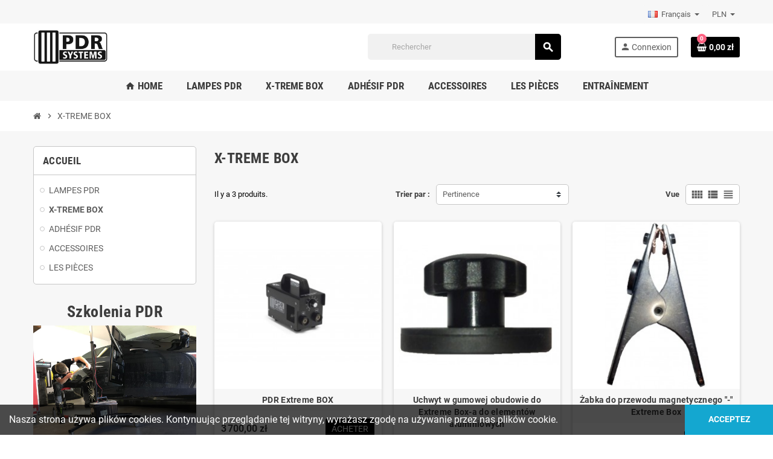

--- FILE ---
content_type: text/html; charset=utf-8
request_url: https://www.pdrsystems.eu/fr/11-x-treme-box
body_size: 10801
content:
<!doctype html>
<html lang="fr">
  <head>
    
      
  <meta charset="utf-8">
  <meta name="theme-color" content="#f9f2e8">


  <meta http-equiv="x-ua-compatible" content="ie=edge">



  <title>X-treme Box</title>
  <meta name="description" content="X-treme Box">
  <meta name="keywords" content="X-treme Box">
        <link rel="canonical" href="https://www.pdrsystems.eu/fr/11-x-treme-box">
    
                  <link rel="alternate" href="https://www.pdrsystems.eu/pl/11-x-treme-box" hreflang="pl">
              <link rel="alternate" href="https://www.pdrsystems.eu/en/11-x-treme-box" hreflang="en-us">
              <link rel="alternate" href="https://www.pdrsystems.eu/fr/11-x-treme-box" hreflang="fr-fr">
              <link rel="alternate" href="https://www.pdrsystems.eu/de/11-x-treme-box" hreflang="de-de">
            



  <meta name="viewport" content="width=device-width, initial-scale=1, shrink-to-fit=no">



  <link rel="icon" type="image/vnd.microsoft.icon" href="https://www.pdrsystems.eu/img/favicon.ico?1604421533">
  <link rel="shortcut icon" type="image/x-icon" href="https://www.pdrsystems.eu/img/favicon.ico?1604421533">



    <link rel="stylesheet" href="https://www.pdrsystems.eu/themes/ZOneTheme/assets/cache/theme-db0dc048.css" type="text/css" media="all">




    <script type="text/javascript">
        var asset_path = "\/modules\/bluepayment\/views\/";
        var bluepayment_env = "PRODUCTION";
        var change_payment = "change";
        var get_regulations_url = "https:\/\/www.pdrsystems.eu\/fr\/module\/bluepayment\/regulationsGet";
        var prestashop = {"cart":{"products":[],"totals":{"total":{"type":"total","label":"Total","amount":0,"value":"0,00\u00a0z\u0142"},"total_including_tax":{"type":"total","label":"Total TTC","amount":0,"value":"0,00\u00a0z\u0142"},"total_excluding_tax":{"type":"total","label":"Total HT :","amount":0,"value":"0,00\u00a0z\u0142"}},"subtotals":{"products":{"type":"products","label":"Sous-total","amount":0,"value":"0,00\u00a0z\u0142"},"discounts":null,"shipping":{"type":"shipping","label":"Livraison","amount":0,"value":""},"tax":null},"products_count":0,"summary_string":"0 articles","vouchers":{"allowed":1,"added":[]},"discounts":[],"minimalPurchase":0,"minimalPurchaseRequired":""},"currency":{"id":1,"name":"Z\u0142oty polski","iso_code":"PLN","iso_code_num":"985","sign":"z\u0142"},"customer":{"lastname":null,"firstname":null,"email":null,"birthday":null,"newsletter":null,"newsletter_date_add":null,"optin":null,"website":null,"company":null,"siret":null,"ape":null,"is_logged":false,"gender":{"type":null,"name":null},"addresses":[]},"language":{"name":"Fran\u00e7ais (French)","iso_code":"fr","locale":"fr-FR","language_code":"fr-fr","is_rtl":"0","date_format_lite":"d\/m\/Y","date_format_full":"d\/m\/Y H:i:s","id":3},"page":{"title":"","canonical":"https:\/\/www.pdrsystems.eu\/fr\/11-x-treme-box","meta":{"title":"X-treme Box","description":"X-treme Box","keywords":"X-treme Box","robots":"index"},"page_name":"category","body_classes":{"lang-fr":true,"lang-rtl":false,"country-PL":true,"currency-PLN":true,"layout-left-column":true,"page-category":true,"tax-display-enabled":true,"category-id-11":true,"category-X-TREME BOX":true,"category-id-parent-2":true,"category-depth-level-2":true},"admin_notifications":[]},"shop":{"name":"PDR systems","logo":"https:\/\/www.pdrsystems.eu\/img\/pdrsystems-logo-1604421533.jpg","stores_icon":"https:\/\/www.pdrsystems.eu\/img\/logo_stores.png","favicon":"https:\/\/www.pdrsystems.eu\/img\/favicon.ico"},"urls":{"base_url":"https:\/\/www.pdrsystems.eu\/","current_url":"https:\/\/www.pdrsystems.eu\/fr\/11-x-treme-box","shop_domain_url":"https:\/\/www.pdrsystems.eu","img_ps_url":"https:\/\/www.pdrsystems.eu\/img\/","img_cat_url":"https:\/\/www.pdrsystems.eu\/img\/c\/","img_lang_url":"https:\/\/www.pdrsystems.eu\/img\/l\/","img_prod_url":"https:\/\/www.pdrsystems.eu\/img\/p\/","img_manu_url":"https:\/\/www.pdrsystems.eu\/img\/m\/","img_sup_url":"https:\/\/www.pdrsystems.eu\/img\/su\/","img_ship_url":"https:\/\/www.pdrsystems.eu\/img\/s\/","img_store_url":"https:\/\/www.pdrsystems.eu\/img\/st\/","img_col_url":"https:\/\/www.pdrsystems.eu\/img\/co\/","img_url":"https:\/\/www.pdrsystems.eu\/themes\/ZOneTheme\/assets\/img\/","css_url":"https:\/\/www.pdrsystems.eu\/themes\/ZOneTheme\/assets\/css\/","js_url":"https:\/\/www.pdrsystems.eu\/themes\/ZOneTheme\/assets\/js\/","pic_url":"https:\/\/www.pdrsystems.eu\/upload\/","pages":{"address":"https:\/\/www.pdrsystems.eu\/fr\/adresse","addresses":"https:\/\/www.pdrsystems.eu\/fr\/adresses","authentication":"https:\/\/www.pdrsystems.eu\/fr\/connexion","cart":"https:\/\/www.pdrsystems.eu\/fr\/panier","category":"https:\/\/www.pdrsystems.eu\/fr\/index.php?controller=category","cms":"https:\/\/www.pdrsystems.eu\/fr\/index.php?controller=cms","contact":"https:\/\/www.pdrsystems.eu\/fr\/nous-contacter","discount":"https:\/\/www.pdrsystems.eu\/fr\/reduction","guest_tracking":"https:\/\/www.pdrsystems.eu\/fr\/suivi-commande-invite","history":"https:\/\/www.pdrsystems.eu\/fr\/historique-commandes","identity":"https:\/\/www.pdrsystems.eu\/fr\/identite","index":"https:\/\/www.pdrsystems.eu\/fr\/","my_account":"https:\/\/www.pdrsystems.eu\/fr\/mon-compte","order_confirmation":"https:\/\/www.pdrsystems.eu\/fr\/confirmation-commande","order_detail":"https:\/\/www.pdrsystems.eu\/fr\/index.php?controller=order-detail","order_follow":"https:\/\/www.pdrsystems.eu\/fr\/suivi-commande","order":"https:\/\/www.pdrsystems.eu\/fr\/commande","order_return":"https:\/\/www.pdrsystems.eu\/fr\/index.php?controller=order-return","order_slip":"https:\/\/www.pdrsystems.eu\/fr\/avoirs","pagenotfound":"https:\/\/www.pdrsystems.eu\/fr\/page-introuvable","password":"https:\/\/www.pdrsystems.eu\/fr\/recuperation-mot-de-passe","pdf_invoice":"https:\/\/www.pdrsystems.eu\/fr\/index.php?controller=pdf-invoice","pdf_order_return":"https:\/\/www.pdrsystems.eu\/fr\/index.php?controller=pdf-order-return","pdf_order_slip":"https:\/\/www.pdrsystems.eu\/fr\/index.php?controller=pdf-order-slip","prices_drop":"https:\/\/www.pdrsystems.eu\/fr\/promotions","product":"https:\/\/www.pdrsystems.eu\/fr\/index.php?controller=product","search":"https:\/\/www.pdrsystems.eu\/fr\/recherche","sitemap":"https:\/\/www.pdrsystems.eu\/fr\/Plan du site","stores":"https:\/\/www.pdrsystems.eu\/fr\/magasins","supplier":"https:\/\/www.pdrsystems.eu\/fr\/fournisseur","register":"https:\/\/www.pdrsystems.eu\/fr\/connexion?create_account=1","order_login":"https:\/\/www.pdrsystems.eu\/fr\/commande?login=1"},"alternative_langs":{"pl":"https:\/\/www.pdrsystems.eu\/pl\/11-x-treme-box","en-us":"https:\/\/www.pdrsystems.eu\/en\/11-x-treme-box","fr-fr":"https:\/\/www.pdrsystems.eu\/fr\/11-x-treme-box","de-de":"https:\/\/www.pdrsystems.eu\/de\/11-x-treme-box"},"theme_assets":"\/themes\/ZOneTheme\/assets\/","actions":{"logout":"https:\/\/www.pdrsystems.eu\/fr\/?mylogout="},"no_picture_image":{"bySize":{"cart_default":{"url":"https:\/\/www.pdrsystems.eu\/img\/p\/fr-default-cart_default.jpg","width":90,"height":90},"small_default":{"url":"https:\/\/www.pdrsystems.eu\/img\/p\/fr-default-small_default.jpg","width":90,"height":90},"home_default":{"url":"https:\/\/www.pdrsystems.eu\/img\/p\/fr-default-home_default.jpg","width":278,"height":278},"medium_default":{"url":"https:\/\/www.pdrsystems.eu\/img\/p\/fr-default-medium_default.jpg","width":455,"height":455},"large_default":{"url":"https:\/\/www.pdrsystems.eu\/img\/p\/fr-default-large_default.jpg","width":800,"height":800}},"small":{"url":"https:\/\/www.pdrsystems.eu\/img\/p\/fr-default-cart_default.jpg","width":90,"height":90},"medium":{"url":"https:\/\/www.pdrsystems.eu\/img\/p\/fr-default-home_default.jpg","width":278,"height":278},"large":{"url":"https:\/\/www.pdrsystems.eu\/img\/p\/fr-default-large_default.jpg","width":800,"height":800},"legend":""}},"configuration":{"display_taxes_label":true,"display_prices_tax_incl":true,"is_catalog":false,"show_prices":true,"opt_in":{"partner":false},"quantity_discount":{"type":"discount","label":"Remise sur prix unitaire"},"voucher_enabled":1,"return_enabled":1},"field_required":[],"breadcrumb":{"links":[{"title":"Accueil","url":"https:\/\/www.pdrsystems.eu\/fr\/"},{"title":"X-TREME BOX","url":"https:\/\/www.pdrsystems.eu\/fr\/11-x-treme-box"}],"count":2},"link":{"protocol_link":"https:\/\/","protocol_content":"https:\/\/"},"time":1768558988,"static_token":"830eb25408935cdb3bb0f7fe1b232e8e","token":"75b40deefdd7e9fbbed493bbd73c3fd1","debug":false};
        var psemailsubscription_subscription = "https:\/\/www.pdrsystems.eu\/fr\/module\/ps_emailsubscription\/subscription";
        var psr_icon_color = "#F19D76";
        var read_more = "read more";
        var varGetFinalDateController = "https:\/\/www.pdrsystems.eu\/fr\/module\/zonethememanager\/getFinalDate";
        var varGetFinalDateMiniatureController = "https:\/\/www.pdrsystems.eu\/fr\/module\/zonethememanager\/getFinalDateMiniature";
        var varPSAjaxCart = 1;
        var varProductCommentGradeController = "https:\/\/www.pdrsystems.eu\/fr\/module\/zonethememanager\/CommentGrade";
        var vncfc_fc_url = "https:\/\/www.pdrsystems.eu\/fr\/module\/vatnumbercleaner\/vncfc?";
      </script>





  
<style type="text/css">a, .btn-outline-primary, .btn-outline-primary.disabled, .btn-outline-primary:disabled, .btn-link, .page-link, .text-primary, .products-selection .total-products p, .products-selection .products-sort-order .product-display .display-select .selected, #header .left-nav-trigger .left-nav-icon, #footer .footer-about-us .fa, #footer .footer-about-us .material-icons, .feature .material-icons, .feature .fa, .feature2 a:hover {color: #000000} .btn-primary, .btn-primary.disabled, .btn-primary:disabled, .btn-outline-primary:hover, .btn-outline-primary:not(:disabled):not(.disabled):active, .btn-outline-primary:not(:disabled):not(.disabled).active, .show > .btn-outline-primary.dropdown-toggle, .nav-pills .nav-link.active, .nav-pills .show > .nav-link, .page-item.active .page-link, .badge-primary, .progress-bar, .list-group-item.active, .bg-primary, .btn.btn-primary, .btn.btn-primary.disabled, .btn.btn-primary:disabled, .group-span-filestyle .btn-default, .group-span-filestyle .bootstrap-touchspin .btn-touchspin, .bootstrap-touchspin .group-span-filestyle .btn-touchspin, .pagination .page-list .current a, .add-to-cart, .add-to-cart.disabled, .add-to-cart:disabled, .sidebar-currency .currency-list .current .dropdown-item, .sidebar-language .language-list .current .dropdown-item, .pace .pace-progress, .pace-bounce .pace-activity, #header .mobile-header-version .mobile-menu-icon, .banner3:hover, #product-comments-list-pagination ul li.active span {background-color: #000000} .btn-primary, .btn-primary.disabled, .btn-primary:disabled, .btn-outline-primary, .btn-outline-primary:hover, .btn-outline-primary:not(:disabled):not(.disabled):active, .btn-outline-primary:not(:disabled):not(.disabled).active, .show > .btn-outline-primary.dropdown-toggle, .page-item.active .page-link, .list-group-item.active, .border-primary, .product-combinations .combination-item.active .switch-cbnt, .product-swatches .swatches-list > li.selected > span, .pace .pace-activity {border-color: #000000} .btn-primary:hover, .btn.btn-primary:hover, .btn-primary:not(:disabled):not(.disabled):active, .btn-primary:not(:disabled):not(.disabled).active, .btn.btn-primary:not(:disabled):not(.disabled):active, .btn.btn-primary:not(:disabled):not(.disabled).active, .add-to-cart:hover, .add-to-cart:not(:disabled):not(.disabled):active, .add-to-cart:not(:disabled):not(.disabled).active {background-color: #000000} #footer a:hover {color: #3d3d3d} .product-name a:hover, a.product-name:hover {color: #3d3d3d} .product-price, .price-total {color: #3d3d3d} </style>

<style type="text/css">#header .header-logo .logo {
  max-height: 60px;
}
#header .header-nav .left-nav{
width:50%;
}
#header .header-nav .left-nav .header-phone{
width:75%;
}
#header .header-nav{
background: #f7f7f7;
}
@media only screen and (min-width: 992px){
#search_widget {
    min-width: 28.5rem;
}
}
#search_widget form i {
    position: unset;
    padding: 0;
}</style>




    
  </head>

  <body id="category" class="lang-fr country-pl currency-pln layout-left-column page-category tax-display-enabled category-id-11 category-x-treme-box category-id-parent-2 category-depth-level-2  pace-running st-wrapper">

    
      
    

    
          

    <main id="page" class="st-pusher ">

      
              

      <header id="header">
        
          
  <!-- desktop header -->
  <div class="desktop-header-version">
    
      <div class="header-banner clearfix">
        

      </div>
    

    
      <div class="header-nav clearfix">
        <div class="container">
          <div class="header-nav-wrapper d-flex align-items-center justify-content-between">
            <div class="left-nav d-flex">
              
            </div>
            <div class="right-nav d-flex">
              <div class="language-selector-wrapper">
  <div class="language-selector dropdown js-dropdown">
    <div class="desktop-dropdown">
      <span id="language-selector-label" class="hidden-md-up">Langue :</span>
      <button class="btn-unstyle dropdown-current expand-more" data-toggle="dropdown" data-offset="0,2px" aria-haspopup="true" aria-expanded="false" aria-label="Sélecteur de langue">
        <span><img src="https://www.pdrsystems.eu/img/l/3.jpg" alt="Français" width="16" height="11"></span>
        <span>&nbsp;&nbsp;Français</span>
        <span class="dropdown-icon"><span class="expand-icon"></span></span>
      </button>
      <div class="dropdown-menu js-language-source" aria-labelledby="language-selector-label">
        <ul class="language-list">
                      <li >
              <a href="https://www.pdrsystems.eu/pl/11-x-treme-box" title="Polski (Polish)" class="dropdown-item" data-iso-code="pl">
                <span class="l-name">
                  <span><img src="https://www.pdrsystems.eu/img/l/1.jpg" alt="Polski" width="16" height="11"></span>
                  <span>&nbsp;&nbsp;Polski</span>
                </span>
                <span class="l-code">pl</span>
              </a>
            </li>
                      <li >
              <a href="https://www.pdrsystems.eu/en/11-x-treme-box" title="English (English)" class="dropdown-item" data-iso-code="en">
                <span class="l-name">
                  <span><img src="https://www.pdrsystems.eu/img/l/2.jpg" alt="English" width="16" height="11"></span>
                  <span>&nbsp;&nbsp;English</span>
                </span>
                <span class="l-code">en</span>
              </a>
            </li>
                      <li  class="current" >
              <a href="https://www.pdrsystems.eu/fr/11-x-treme-box" title="Français (French)" class="dropdown-item" data-iso-code="fr">
                <span class="l-name">
                  <span><img src="https://www.pdrsystems.eu/img/l/3.jpg" alt="Français" width="16" height="11"></span>
                  <span>&nbsp;&nbsp;Français</span>
                </span>
                <span class="l-code">fr</span>
              </a>
            </li>
                      <li >
              <a href="https://www.pdrsystems.eu/de/11-x-treme-box" title="Deutsch (German)" class="dropdown-item" data-iso-code="de">
                <span class="l-name">
                  <span><img src="https://www.pdrsystems.eu/img/l/4.jpg" alt="Deutsch" width="16" height="11"></span>
                  <span>&nbsp;&nbsp;Deutsch</span>
                </span>
                <span class="l-code">de</span>
              </a>
            </li>
                  </ul>
      </div>
    </div>
  </div>
</div>
<div class="currency-selector-wrapper">
  <div class="currency-selector dropdown js-dropdown">
    <div class="desktop-dropdown">
      <span id="currency-selector-label">Devise :</span>
      <button class="btn-unstyle dropdown-current expand-more" data-toggle="dropdown" data-offset="0,2px" aria-haspopup="true" aria-expanded="false" aria-label="Sélecteur de devise">
        <span>PLN</span>
        <span class="dropdown-icon"><span class="expand-icon"></span></span>
      </button>
      <div class="dropdown-menu js-currency-source" aria-labelledby="currency-selector-label">
        <ul class="currency-list">
                      <li >
              <a title="Euro" rel="nofollow" href="https://www.pdrsystems.eu/fr/11-x-treme-box?SubmitCurrency=1&amp;id_currency=2" class="dropdown-item">
                EUR <span class="c-sign">€</span>
              </a>
            </li>
                      <li  class="current" >
              <a title="Złoty polski" rel="nofollow" href="https://www.pdrsystems.eu/fr/11-x-treme-box?SubmitCurrency=1&amp;id_currency=1" class="dropdown-item">
                PLN <span class="c-sign">zł</span>
              </a>
            </li>
                  </ul>
      </div>
    </div>
  </div>
</div>              
            </div>
          </div>
        </div>
      </div>
    

    
      <div class="main-header clearfix">
        <div class="container">
          <div class="header-wrapper d-flex align-items-center">

            
              <div class="header-logo">
                <a href="https://www.pdrsystems.eu/" title="PDR systems">
                                      <img class="logo" src="https://www.pdrsystems.eu/img/pdrsystems-logo-1604421533.jpg" alt="PDR systems" width="400" height="194">
                                  </a>
              </div>
            

            
              <div class="header-right">
                <div class="display-top align-items-center d-flex flex-wrap flex-lg-nowrap justify-content-end">
                  <!-- Block search module TOP -->
<div class="searchbar-wrapper">
  <div id="search_widget" class="js-search-source" data-search-controller-url="//www.pdrsystems.eu/fr/recherche">
    <div class="search-widget ui-front">
      <form method="get" action="//www.pdrsystems.eu/fr/recherche">
        <input type="hidden" name="controller" value="search">
        <input class="form-control" type="text" name="s" value="" placeholder="Rechercher" aria-label="Rechercher">
        <button type="submit" class="btn-primary">
          <i class="material-icons search">search</i>
        </button>
      </form>
    </div>
  </div>
</div>
<!-- /Block search module TOP -->
<div class="customer-signin-module">
  <div class="user-info">
          <div class="js-account-source">
        <ul>
          <li>
            <div class="account-link">
              <a
                href="https://www.pdrsystems.eu/fr/mon-compte"
                title="Identifiez-vous"
                rel="nofollow"
              >
                <i class="material-icons">person</i><span>Connexion</span>
              </a>
            </div>
          </li>
        </ul>
      </div>
      </div>
</div><div class="shopping-cart-module">
  <div class="blockcart cart-preview" data-refresh-url="//www.pdrsystems.eu/fr/module/ps_shoppingcart/ajax" data-sidebar-cart-trigger>
    <ul class="cart-header">
      <li data-header-cart-source>
        <a rel="nofollow" href="//www.pdrsystems.eu/fr/panier?action=show" class="cart-link btn-primary">
          <span class="cart-design"><i class="fa fa-shopping-basket" aria-hidden="true"></i><span class="cart-products-count">0</span></span>
          <span class="cart-total-value">0,00 zł</span>
        </a>
      </li>
    </ul>

          <div class="cart-dropdown" data-shopping-cart-source>
  <div class="cart-dropdown-wrapper">
    <div class="cart-title h4">Panier</div>
          <div class="no-items">
        Il n'y a plus d'articles dans votre panier
      </div>
      </div>
  <div class="js-cart-update-quantity page-loading-overlay cart-overview-loading">
    <div class="page-loading-backdrop d-flex align-items-center justify-content-center">
      <span class="uil-spin-css"><span><span></span></span><span><span></span></span><span><span></span></span><span><span></span></span><span><span></span></span><span><span></span></span><span><span></span></span><span><span></span></span></span>
    </div>
  </div>
</div>
      </div>
</div>

                </div>
              </div>
            

          </div>
        </div>
      </div>
    

    
      <div class="header-bottom clearfix">
        <div class="header-main-menu" id="header-main-menu" data-sticky-menu>
          <div class="container">
            <div class="header-main-menu-wrapper">
                            <div class="sticky-icon-cart" data-sticky-cart data-sidebar-cart-trigger></div>
                <div id="amegamenu" class="">
    <ul class="anav-top js-ajax-mega-menu" data-ajax-dropdown-controller="https://www.pdrsystems.eu/fr/module/zonemegamenu/menuDropdownContent">
              <li class="amenu-item mm1  ">
          <a href="/" class="amenu-link" >                        <span><i class="material-icons">home</i> Home</span>
                      </a>
                  </li>
              <li class="amenu-item mm9  ">
          <a href="https://www.pdrsystems.eu/fr/10-lampes-pdr" class="amenu-link" >                        <span>LAMPES PDR</span>
                      </a>
                  </li>
              <li class="amenu-item mm10  ">
          <a href="https://pdrsystems.eu/pl/11-x-treme-box" class="amenu-link" >                        <span>X-TREME BOX</span>
                      </a>
                  </li>
              <li class="amenu-item mm12  ">
          <a href="https://www.pdrsystems.eu/fr/13-adhesif-pdr" class="amenu-link" >                        <span>ADHÉSIF PDR</span>
                      </a>
                  </li>
              <li class="amenu-item mm13  ">
          <a href="https://www.pdrsystems.eu/fr/14-accessoires" class="amenu-link" >                        <span>ACCESSOIRES</span>
                      </a>
                  </li>
              <li class="amenu-item mm14  ">
          <a href="https://www.pdrsystems.eu/fr/15-les-pieces" class="amenu-link" >                        <span>LES PIÈCES</span>
                      </a>
                  </li>
              <li class="amenu-item mm15  ">
          <a href="https://pdrsystems.eu/pl/content/6-szkolenia-pdr" class="amenu-link" >                        <span>ENTRAÎNEMENT</span>
                      </a>
                  </li>
          </ul>
  </div>

            </div>
          </div>
        </div>
      </div>
    
  </div>



        
      </header>

      <section id="wrapper">

        
          
<nav class="breadcrumb-wrapper ">
  <div class="container">
    <ol class="breadcrumb" data-depth="2" itemscope itemtype="http://schema.org/BreadcrumbList">
              
                      <li class="breadcrumb-item" itemprop="itemListElement" itemscope itemtype="http://schema.org/ListItem">
                            <a itemprop="item" href="https://www.pdrsystems.eu/fr/">
                                  <i class="fa fa-home home" aria-hidden="true"></i>
                                  <span itemprop="name">Accueil</span>
              </a>
              <meta itemprop="position" content="1">
            </li>
                  
              
                      <li class="breadcrumb-item" itemprop="itemListElement" itemscope itemtype="http://schema.org/ListItem">
                              <span class="separator material-icons">chevron_right</span>
                            <a itemprop="item" href="https://www.pdrsystems.eu/fr/11-x-treme-box">
                                  <span itemprop="name">X-TREME BOX</span>
              </a>
              <meta itemprop="position" content="2">
            </li>
                  
          </ol>
  </div>
</nav>
        

        
          
<aside id="notifications">
  <div class="container">
    
    
    
      </div>
</aside>
        

        

        

        
          <div class="main-content">
            <div class="container">
              <div class="row ">

                
                  <div id="left-column" class="sidebar-column col-12 col-md-4 col-lg-3">
                    <div class="column-wrapper">
                      

<div class="left-categories column-block md-bottom">
  <p class="column-title">Accueil</p>
  <div class="category-tree js-category-tree">
    
  <ul><li data-depth="0"><a href="https://www.pdrsystems.eu/fr/10-lampes-pdr" title="LAMPES PDR" data-category-id="10"><span>LAMPES PDR</span></a></li><li data-depth="0"><a href="https://www.pdrsystems.eu/fr/11-x-treme-box" title="X-TREME BOX" data-category-id="11"><span>X-TREME BOX</span></a></li><li data-depth="0"><a href="https://www.pdrsystems.eu/fr/13-adhesif-pdr" title="ADHÉSIF PDR" data-category-id="13"><span>ADHÉSIF PDR</span></a></li><li data-depth="0"><a href="https://www.pdrsystems.eu/fr/14-accessoires" title="ACCESSOIRES" data-category-id="14"><span>ACCESSOIRES</span></a></li><li data-depth="0"><a href="https://www.pdrsystems.eu/fr/15-les-pieces" title="LES PIÈCES" data-category-id="15"><span>LES PIÈCES</span></a></li></ul>
  </div>
</div>
<div class="aone-column">
      <div class="column-block md-bottom clearfix no-box">
              <div class="static-html typo">
          <div class="banner">
<h2 class="banner" style="text-align: center;">Szkolenia PDR</h2>
<a href="https://pdrsystems.eu/pl/content/6-szkolenia-pdr"><img src="https://pdrsystems.eu/img/cms/IMG-20200430-WA0082.jpg" alt="" width="1024" height="768" style="float: left;" /></a></div>
        </div>
          </div>
  </div>

                    </div>
                  </div>
                

                
                  <div id="center-column" class="center-column col-12 col-md-8 col-lg-9">
                    <div class="center-wrapper">
                      
                      
                      
  <section id="main">

    
  <div id="js-product-list-header">
  
  <h1 class="page-heading js-category-page" data-current-category-id="11">X-TREME BOX</h1>
  
  
  
              
      
</div>


    <section id="products">
      
        
          <div id="js-product-list-top" class="products-selection sm-bottom clearfix">
  <div class="row align-items-center">
    <div class="col-12 col-md-12 col-lg-8 products-sort-order order-2">
      
        <div class="d-flex flex-wrap">
  <label class="form-control-label d-none d-lg-block sort-label">Trier par :</label>
  <div class="sort-select dropdown js-dropdown">
    <button
      class="custom-select select-title"
      data-toggle="dropdown"
      data-offset="0,1px"
      aria-haspopup="true"
      aria-expanded="false"
    >
      Pertinence    </button>
    <div class="dropdown-menu">
              <a
          rel="nofollow"
          href="https://www.pdrsystems.eu/fr/11-x-treme-box?order=product.sales.desc"
          class="dropdown-item js-search-link"
        >
          Ventes, ordre décroissant
        </a>
              <a
          rel="nofollow"
          href="https://www.pdrsystems.eu/fr/11-x-treme-box?order=product.position.asc"
          class="dropdown-item current js-search-link"
        >
          Pertinence
        </a>
              <a
          rel="nofollow"
          href="https://www.pdrsystems.eu/fr/11-x-treme-box?order=product.name.asc"
          class="dropdown-item js-search-link"
        >
          Nom, A à Z
        </a>
              <a
          rel="nofollow"
          href="https://www.pdrsystems.eu/fr/11-x-treme-box?order=product.name.desc"
          class="dropdown-item js-search-link"
        >
          Nom, Z à A
        </a>
              <a
          rel="nofollow"
          href="https://www.pdrsystems.eu/fr/11-x-treme-box?order=product.price.asc"
          class="dropdown-item js-search-link"
        >
          Prix, croissant
        </a>
              <a
          rel="nofollow"
          href="https://www.pdrsystems.eu/fr/11-x-treme-box?order=product.price.desc"
          class="dropdown-item js-search-link"
        >
          Prix, décroissant
        </a>
          </div>
  </div>

      <div class="product-display d-none d-md-block">
      <div class="d-flex">
        <label class="form-control-label display-label d-none d-lg-block">Vue</label>
        <ul class="display-select" id="product_display_control">
          <li class="d-flex">
            <a data-view="grid" href="#grid" title="Grille" data-toggle="tooltip" data-placement="top">
              <i class="material-icons">view_comfy</i>
            </a>
            <a data-view="list" href="#list" title="Liste" data-toggle="tooltip" data-placement="top">
              <i class="material-icons">view_list</i>
            </a>
            <a data-view="table-view" href="#table" title="Table" data-toggle="tooltip" data-placement="top">
              <i class="material-icons">view_headline</i>
            </a>
          </li>
        </ul>
      </div>
    </div>
  </div>
      
    </div>

    
    <div class="col-12 col-lg-4 total-products order-4 order-lg-1 d-none d-lg-block">
      <p>
              Il y a 3 produits.
            </p>
    </div>
  </div>  
</div>
        

        
          <div id="_mobile_search_filters" class="mobile-search-fillter light-box-bg d-md-none md-bottom"></div>
        
        
        
          <div id="js-active-search-filters">
  </div>

        

        <div id="js-filter-scroll-here"></div>

        
	        
<div id="js-product-list" data-grid-columns="columns-3">
  <div class="product-list">
    <div class="products product-list-wrapper clearfix grid columns-3 js-product-list-view">
              
          

<article class="product-miniature js-product-miniature" data-id-product="25" data-id-product-attribute="0" data-product-id-category="2" data-product-id-manufacturer="0" itemscope itemtype="https://schema.org/Product">
  <div class="product-container product-style ">
    <div class="first-block">
      
        <div class="product-thumbnail">
  <a href="https://www.pdrsystems.eu/fr/strona-glowna/25-pdr-extreme-box.html" class="product-cover-link">
                
              <img
          src       = "data:image/svg+xml,%3Csvg%20xmlns=%22http://www.w3.org/2000/svg%22%20viewBox=%220%200%20278%20278%22%3E%3C/svg%3E"
          data-original = "https://www.pdrsystems.eu/73-home_default/pdr-extreme-box.jpg"
          alt       = "PDR Extreme BOX"
          title     = "PDR Extreme BOX"
          class     = "img-fluid js-lazy"
          width     = "278"
          height    = "278"
        >
            </a>
</div>
      

      
        
      
      
      
        <div class="grid-hover-btn">
            <a
    href="https://www.pdrsystems.eu/fr/strona-glowna/25-pdr-extreme-box.html"
    class="quick-view"
    data-link-action="quickview"
    title="Aperçu rapide"
    data-toggle="tooltip"
    data-placement="top"
    aria-label="Aperçu rapide"
  >
    <i class="fa fa-eye" aria-hidden="true"></i>
  </a>
        </div>
      

      

      </div><!-- /first-block -->

    <div class="second-third-block">
      <div class="second-block">
        
          <h5 class="product-name" itemprop="name"><a href="https://www.pdrsystems.eu/fr/strona-glowna/25-pdr-extreme-box.html" title="PDR Extreme BOX">PDR Extreme BOX</a></h5>
        

        
                      <div class="product-availability">
              <span class="last_remaining_items">Derniers articles en stock</span>
            </div>
                  

        
          <div class="product-description-short" itemprop="description">
            
          </div>
        

        
                  
      </div>
        
      <div class="third-block">
        <div class="third-block-left">
          
            
          

          
              <div class="product-price-and-shipping d-flex ">
    <div class="first-prices d-flex flex-wrap align-items-center">
      <div class="ga-listing"
     data-product-id="25"
     data-product-name="PDR Extreme BOX"
     data-product-brand=""
     data-product-cat="Accueil"
     data-product-price="3 700,00 zł"
></div>


      <span class="price product-price">3 700,00 zł</span>
    </div>

    
    <div class="third-prices d-flex flex-wrap align-items-center">
      
      
    </div>
  </div>
          
        </div>

        <div class="buttons-sections">
          
                          <button type="button" class="btn add-to-cart js-ajax-add-to-cart" data-id-product="25">
                <i class="fa fa-plus text-for-list" aria-hidden="true"></i><span class="text-for-list">Ajouter au panier</span>
                <span class="text-for-grid">Acheter</span>
              </button>
                      
        </div>
      </div>
    </div><!-- /second-third-block -->
  </div><!-- /product-container -->

      <div itemprop="offers" itemscope itemtype="https://schema.org/Offer">
      <meta itemprop="price" content="3700"/>
      <meta itemprop="availability" content="https://schema.org/InStock"/>
      <link itemprop="url" href="https://www.pdrsystems.eu/fr/strona-glowna/25-pdr-extreme-box.html" />
      <meta itemprop="priceValidUntil" content="2026-01-31"/>
      <meta itemprop="priceCurrency" content="PLN">    </div>
    <link itemprop="image" href="https://www.pdrsystems.eu/73-home_default/pdr-extreme-box.jpg" />  <meta itemprop="sku" content="pdr-xtreme" />    </article>

        
              
          

<article class="product-miniature js-product-miniature" data-id-product="30" data-id-product-attribute="0" data-product-id-category="2" data-product-id-manufacturer="0" itemscope itemtype="https://schema.org/Product">
  <div class="product-container product-style ">
    <div class="first-block">
      
        <div class="product-thumbnail">
  <a href="https://www.pdrsystems.eu/fr/strona-glowna/30-uchwyt-w-gumowej-obudowie-do-extreme-box-a-do-elementow-aluminiowych.html" class="product-cover-link">
                
              <img
          src       = "data:image/svg+xml,%3Csvg%20xmlns=%22http://www.w3.org/2000/svg%22%20viewBox=%220%200%20278%20278%22%3E%3C/svg%3E"
          data-original = "https://www.pdrsystems.eu/54-home_default/uchwyt-w-gumowej-obudowie-do-extreme-box-a-do-elementow-aluminiowych.jpg"
          alt       = "Uchwyt w gumowej obudowie do Extreme Box-a do elementów aluminiowych"
          title     = "Uchwyt w gumowej obudowie do Extreme Box-a do elementów aluminiowych"
          class     = "img-fluid js-lazy"
          width     = "278"
          height    = "278"
        >
            </a>
</div>
      

      
        
      
      
      
        <div class="grid-hover-btn">
            <a
    href="https://www.pdrsystems.eu/fr/strona-glowna/30-uchwyt-w-gumowej-obudowie-do-extreme-box-a-do-elementow-aluminiowych.html"
    class="quick-view"
    data-link-action="quickview"
    title="Aperçu rapide"
    data-toggle="tooltip"
    data-placement="top"
    aria-label="Aperçu rapide"
  >
    <i class="fa fa-eye" aria-hidden="true"></i>
  </a>
        </div>
      

      

      </div><!-- /first-block -->

    <div class="second-third-block">
      <div class="second-block">
        
          <h5 class="product-name" itemprop="name"><a href="https://www.pdrsystems.eu/fr/strona-glowna/30-uchwyt-w-gumowej-obudowie-do-extreme-box-a-do-elementow-aluminiowych.html" title="Uchwyt w gumowej obudowie do Extreme Box-a do elementów aluminiowych">Uchwyt w gumowej obudowie do Extreme Box-a do elementów aluminiowych</a></h5>
        

        
                  

        
          <div class="product-description-short" itemprop="description">
            
          </div>
        

        
                  
      </div>
        
      <div class="third-block">
        <div class="third-block-left">
          
            
          

          
              <div class="product-price-and-shipping d-flex ">
    <div class="first-prices d-flex flex-wrap align-items-center">
      <div class="ga-listing"
     data-product-id="30"
     data-product-name="Uchwyt w gumowej obudowie do Extreme Box-a do elementów aluminiowych"
     data-product-brand=""
     data-product-cat="Accueil"
     data-product-price="39,00 zł"
></div>


      <span class="price product-price">39,00 zł</span>
    </div>

    
    <div class="third-prices d-flex flex-wrap align-items-center">
      
      
    </div>
  </div>
          
        </div>

        <div class="buttons-sections">
          
                          <button type="button" class="btn add-to-cart js-ajax-add-to-cart" data-id-product="30">
                <i class="fa fa-plus text-for-list" aria-hidden="true"></i><span class="text-for-list">Ajouter au panier</span>
                <span class="text-for-grid">Acheter</span>
              </button>
                      
        </div>
      </div>
    </div><!-- /second-third-block -->
  </div><!-- /product-container -->

      <div itemprop="offers" itemscope itemtype="https://schema.org/Offer">
      <meta itemprop="price" content="39"/>
      <meta itemprop="availability" content="https://schema.org/InStock"/>
      <link itemprop="url" href="https://www.pdrsystems.eu/fr/strona-glowna/30-uchwyt-w-gumowej-obudowie-do-extreme-box-a-do-elementow-aluminiowych.html" />
      <meta itemprop="priceValidUntil" content="2026-01-31"/>
      <meta itemprop="priceCurrency" content="PLN">    </div>
    <link itemprop="image" href="https://www.pdrsystems.eu/54-home_default/uchwyt-w-gumowej-obudowie-do-extreme-box-a-do-elementow-aluminiowych.jpg" />  <meta itemprop="sku" content="extreme-alufx" />    </article>

        
              
          

<article class="product-miniature js-product-miniature" data-id-product="31" data-id-product-attribute="0" data-product-id-category="2" data-product-id-manufacturer="0" itemscope itemtype="https://schema.org/Product">
  <div class="product-container product-style ">
    <div class="first-block">
      
        <div class="product-thumbnail">
  <a href="https://www.pdrsystems.eu/fr/strona-glowna/31-zabka-do-przewodu-magnetycznego-extreme-box.html" class="product-cover-link">
                
              <img
          src       = "data:image/svg+xml,%3Csvg%20xmlns=%22http://www.w3.org/2000/svg%22%20viewBox=%220%200%20278%20278%22%3E%3C/svg%3E"
          data-original = "https://www.pdrsystems.eu/55-home_default/zabka-do-przewodu-magnetycznego-extreme-box.jpg"
          alt       = "Żabka do przewodu magnetycznego &quot;-&quot; Extreme Box"
          title     = "Żabka do przewodu magnetycznego &quot;-&quot; Extreme Box"
          class     = "img-fluid js-lazy"
          width     = "278"
          height    = "278"
        >
            </a>
</div>
      

      
        
      
      
      
        <div class="grid-hover-btn">
            <a
    href="https://www.pdrsystems.eu/fr/strona-glowna/31-zabka-do-przewodu-magnetycznego-extreme-box.html"
    class="quick-view"
    data-link-action="quickview"
    title="Aperçu rapide"
    data-toggle="tooltip"
    data-placement="top"
    aria-label="Aperçu rapide"
  >
    <i class="fa fa-eye" aria-hidden="true"></i>
  </a>
        </div>
      

      

      </div><!-- /first-block -->

    <div class="second-third-block">
      <div class="second-block">
        
          <h5 class="product-name" itemprop="name"><a href="https://www.pdrsystems.eu/fr/strona-glowna/31-zabka-do-przewodu-magnetycznego-extreme-box.html" title="Żabka do przewodu magnetycznego &quot;-&quot; Extreme Box">Żabka do przewodu magnetycznego &quot;-&quot; Extreme Box</a></h5>
        

        
                  

        
          <div class="product-description-short" itemprop="description">
            
          </div>
        

        
                  
      </div>
        
      <div class="third-block">
        <div class="third-block-left">
          
            
          

          
              <div class="product-price-and-shipping d-flex ">
    <div class="first-prices d-flex flex-wrap align-items-center">
      <div class="ga-listing"
     data-product-id="31"
     data-product-name="Żabka do przewodu magnetycznego &quot;-&quot; Extreme Box"
     data-product-brand=""
     data-product-cat="Accueil"
     data-product-price="49,00 zł"
></div>


      <span class="price product-price">49,00 zł</span>
    </div>

    
    <div class="third-prices d-flex flex-wrap align-items-center">
      
      
    </div>
  </div>
          
        </div>

        <div class="buttons-sections">
          
                          <button type="button" class="btn add-to-cart js-ajax-add-to-cart" data-id-product="31">
                <i class="fa fa-plus text-for-list" aria-hidden="true"></i><span class="text-for-list">Ajouter au panier</span>
                <span class="text-for-grid">Acheter</span>
              </button>
                      
        </div>
      </div>
    </div><!-- /second-third-block -->
  </div><!-- /product-container -->

      <div itemprop="offers" itemscope itemtype="https://schema.org/Offer">
      <meta itemprop="price" content="49"/>
      <meta itemprop="availability" content="https://schema.org/InStock"/>
      <link itemprop="url" href="https://www.pdrsystems.eu/fr/strona-glowna/31-zabka-do-przewodu-magnetycznego-extreme-box.html" />
      <meta itemprop="priceValidUntil" content="2026-01-31"/>
      <meta itemprop="priceCurrency" content="PLN">    </div>
    <link itemprop="image" href="https://www.pdrsystems.eu/55-home_default/zabka-do-przewodu-magnetycznego-extreme-box.jpg" />  <meta itemprop="sku" content="extreme-stal" />    </article>

        
          </div>
  </div>

  
    <div class="pagination-wrapper light-box-bg clearfix">
<nav class="pagination">
<div class="row">
  <div class="page-total col-12 col-lg-4">
    
      Affichage 1-3 de 3 article(s)
    
  </div>
  <div class="col-12 col-lg-8">
    
          
  </div>
</div>
</nav>
</div>  
</div>
	      

        
          <div id="js-product-list-bottom"></div>
        

          </section>

    

  </section>


                      
                    </div>
                  </div>
                

                
                  
              </div><!-- /row -->
            </div><!-- /container -->
          </div><!-- /main-content -->
        

        

        

      </section>

      <footer id="footer">
        
          
  <div class="footer-top clearfix">
    
      <div class="container">
        
      </div>
    
  </div>



  <div class="footer-main clearfix">
    <div class="container">
      <div class="row main-main">
        
          <div class="footer-left col-sm-12 col-md-6 col-lg-4">
              <div class="footer-about-us md-bottom">
    <div class="typo">
      <p class="sm-bottom"><a href="#"><img src="https://pdrsystems.eu/img/pdrsystems-logo-1604421533.jpg" alt="logo-footer.jpg" width="100" height="48" /></a></p>
<p><span style="color: #5d5d5d; font-family: Roboto, sans-serif; font-size: 13px; background-color: #ffffff;">KGO Magdalena Zawadzka</span></p>
<p><span class="fa fa-phone"></span>Tel: <strong>+48 505 133 908</strong></p>
<p><span class="fa fa-envelope"></span>Email: kontakt@pdrsystems.eu</p>
<p><span class="fa fa-map-marker"></span>Olchowa 63 63-400 Ostrów Wielkopolski Poland</p>
    </div>
  </div>

  <div class="block-social md-bottom">
    <p class="h4">Nous suivre</p>
    <ul class="social-links">
                        <li class="facebook"><a href="https://www.facebook.com/pdrsystemseu" title="Facebook" target="_blank" data-toggle="tooltip" data-placement="top" rel="noopener">Facebook</a></li>
                                                <li class="youtube"><a href="https://www.youtube.com/channel/UCw622EHeeCge_uLyVaI1NQg/" title="YouTube" target="_blank" data-toggle="tooltip" data-placement="top" rel="noopener">YouTube</a></li>
                                                  </ul>
  </div>


          </div>
        
        
          <div class="footer-right col-sm-12 col-md-6 col-lg-8">
            <div class="block-newsletter js-emailsubscription" id="blockEmailSubscription_displayFooterRight">
  <p class="h4">Lettre d'informations</p>

  <form action="https://www.pdrsystems.eu/fr/11-x-treme-box#blockEmailSubscription_displayFooterRight" method="post" class="js-subscription-form">
    <div class="newsletter-form">
      <div class="input-wrapper">
        <input
          name="email"
          type="email"
          value=""
          class="form-control"
          placeholder="Votre adresse e-mail"
          aria-label="Adresse e-mail"
        >
        <span class="input-btn">
          <button type="submit" name="submitNewsletter" class="btn btn-primary d-none d-lg-inline-block">
            <i class="fa fa-envelope-o"></i> S’abonner
          </button>
          <button type="submit" name="submitNewsletter" class="btn btn-primary d-inline-block d-lg-none">
            <i class="fa fa-envelope-o"></i> ok
          </button>
        </span>
      </div>
      <input type="hidden" name="action" value="0" />
      <input type="hidden" value="displayFooterRight" name="blockHookName" />
    </div>

    <div class="newsletter-message">
              <p class="conditons">Vous pouvez vous désinscrire à tout moment. Vous trouverez pour cela nos informations de contact dans les conditions d'utilisation du site.</p>
          </div>

    
          
      </form>
</div>
<div class="footer-menu js-toggle-linklist-mobile">
  <div class="row">
          <div class="linklist col-12 col-lg-4">
        <p class="h4">Jak kupować</p>        <ul>
                      <li><a href="https://www.pdrsystems.eu/fr/content/1-la-fourniture" title="la fourniture">la fourniture</a></li>
                      <li><a href="https://www.pdrsystems.eu/fr/content/2-politique-de-confidentialite" title="Politique de confidentialite">Politique de confidentialite</a></li>
                      <li><a href="https://www.pdrsystems.eu/fr/content/3-reglements" title="Reglements">Reglements</a></li>
                      <li><a href="https://www.pdrsystems.eu/fr/content/5-paiements-securises" title="Paiements sécurisés">Paiements sécurisés</a></li>
                            </ul>
      </div>
        
          <div class="linklist col-12 col-lg-8">
        <div class="row">
<div class="col-12 col-lg-6">
<p class="h4">Obsługa klienta</p>
<ul>
<li><a href="https://pdrsystems.eu/pl/kontakt">Contact</a></li>
<li><a href="https://pdrsystems.eu/pl/Mapa%20strony">Plan du site</a></li>
</ul>
</div>
<div class="col-12 col-lg-6">
<p class="h4">Des produits</p>
<ul>
<li><a href="https://pdrsystems.eu/pl/content/6-szkolenia-pdr">Cours de formation PDR</a></li>
<li><a href="https://pdrsystems.eu/pl/nowe-produkty">Nouveaux produits</a></li>
<li><a href="https://pdrsystems.eu/pl/najczesciej-kupowane">Le plus souvent acheté</a></li>
<li><a href="https://pdrsystems.eu/pl/content/7-aktualnosci">Nouvelles</a></li>
</ul>
</div>
</div>
      </div>
      </div>
</div>

          </div>
        
      </div>

      
        <div class="row hook-display-footer">
          
        </div>
      
    </div>
  </div>



  <div class="footer-bottom clearfix">
    
      <div class="container">
        <div class="copyright-payment">
  <div class="typo">
    <div class="row align-items-center">
<div class="col-12 col-lg-6">
<p class="text-lg-left m-0">Copyright © 2020 <b>pdrsystems.eu</b>  |  Powered by <a href="https://appinet.pl" target="_blank" rel="noreferrer noopener">appinet.pl</a></p>
</div>
<div class="col-12 col-lg-6">
<p class="text-lg-right m-0" style="padding-top: 6px;"><img src="https://pdrsystems.eu/img/cms/payments.png" alt="payments.png" width="359" height="28" /></p>
</div>
</div>
  </div>
</div>

      </div>
    
  </div>

        
      </footer>

    </main>

    
        <div id="cookieMessage" class="cookie-message js-cookieMessage">
    <div class="cookie-message-wrapper">
      <div class="cookie-message-content">
        <p>Nasza strona używa plików cookies. Kontynuując przeglądanie tej witryny, wyrażasz zgodę na używanie przez nas plików cookie.</p>
      </div>
      <a class="cookie-close-button btn js-cookieCloseButton">Acceptez</a>
    </div>
  </div>

  <div id="scrollTopButton" data-scroll-to-top>
    <a class="scroll-button" href="#scroll-to-top" title="Retour en Haut" data-toggle="tooltip" data-placement="top"><i class="fa fa-angle-double-up"></i></a>
  </div>

    

    
        <div class="st-menu-right st-effect-right" data-st-cart>
    <div class="st-menu-close d-flex" data-close-st-cart><i class="material-icons">close</i></div>
    <div id="js-cart-sidebar" class="sidebar-cart cart-preview js-hidden"></div>
    <div id="js-currency-sidebar" class="sidebar-currency js-hidden"></div>
  </div>
    

    <div id="modalMessage" class="modal fade modal-message js-modal-message" tabindex="-1" role="dialog" aria-hidden="true">
  <div class="modal-dialog" role="document">
  <div class="modal-content">
    <div class="modal-header">
      <button type="button" class="close" data-dismiss="modal" aria-label="Close">
        <span aria-hidden="true">&times;</span>
      </button>
    </div>
    <div class="modal-body">
      <div class="alert alert-danger mb-0" role="alert">
        <i class="material-icons">error_outline</i> <span class="js-modal-message-text"></span>
      </div>
    </div>
  </div>
  </div>
</div>
<div class="modal fade simple-modal" id="extraModal" tabindex="-1" role="dialog" aria-hidden="true">
  <div class="modal-dialog modal-lg" role="document">
    <div class="modal-content">
      <div class="modal-header">
        <button type="button" class="close" data-dismiss="modal" aria-label="Close"><span aria-hidden="true">&times;</span></button>
      </div>
      <div class="modal-body">
        <div class="extra-content typo js-modal-extra-content"></div>
      </div>
    </div>
  </div>
</div>

    <div class="st-overlay" data-close-st-menu data-close-st-cart></div>

    
      <div class="js-pending-query page-loading-overlay">
      <div class="page-loading-backdrop d-flex align-items-center justify-content-center">
        <span class="uil-spin-css"><span><span></span></span><span><span></span></span><span><span></span></span><span><span></span></span><span><span></span></span><span><span></span></span><span><span></span></span><span><span></span></span></span>
      </div>
    </div>
  

    
      
  <script type="text/javascript" src="https://www.pdrsystems.eu/themes/ZOneTheme/assets/cache/bottom-fab4db47.js" ></script>

    

    
      <!-- Global site tag (gtag.js) - Google Analytics -->

<script async src="https://www.googletagmanager.com/gtag/js?id="></script>

<script>
	window.dataLayer = window.dataLayer || [];
	function gtag() {
		dataLayer.push(arguments);
	}
	gtag('js', new Date());
	gtag('config', '');
</script>

<!-- END Global site tag (gtag.js) - Google Analytics -->

	<script type="text/javascript">
		var bm_ajax_controller = "https://www.pdrsystems.eu/fr/module/bluepayment/ajax?ajax=1";
	</script>



	<script type="text/javascript">
		$(document).ready(function () {
			if (typeof prestashop !== 'undefined') {


                $('body').delegate('#add-to-cart-or-refresh button[type=submit]', 'click', function(e){
                    let qtyAdd = $(this).parent().parent().find('#quantity_wanted').val();
                    localStorage.setItem('ga_temp_add_product_quantity', qtyAdd);
                });

                $('body').delegate('.remove-from-cart', 'click', function(e){
                    let qtyRemove = $(this).parent().parent().parent().find('.js-cart-line-product-quantity').val();
                    localStorage.setItem('ga_temp_remove_product_quantity', qtyRemove);
                });

				prestashop.on('updateCart', function (event) {
					if (event && event.reason) {
						if (event.reason.linkAction === 'delete-from-cart') {

                            let product_remove_qty = localStorage.getItem('ga_temp_remove_product_quantity');

							bmEventRemoveProduct(
								event.reason.idProduct,
								event.reason.idProductAttribute,
                                product_remove_qty
							);
						} else if (event.reason.linkAction === 'add-to-cart') {

                            let product_add_qty = localStorage.getItem('ga_temp_add_product_quantity');

							if (event.reason.cart.products.length > 0) {
								const products = event.reason.cart.products;
								products.forEach(function (data, index) {
									if (parseInt(products[index].id_product) === event.reason.idProduct) {
										gtag('event', 'add_to_cart', {
											"items": [
												{
													"id": products[index].id_product,
													"name": products[index].name,
													"brand": products[index].manufacturer_name,
													"category": products[index].category,
													"variant": products[index].id_product_attribute,
													"quantity": product_add_qty,
													"price": products[index].price,
												}
											],
										});
									}
								});
							}
						}
					}
				});
			}
		});
		$("body").on("click", ".js-product-miniature", function () {
			var elm = $(this).find('.ga-listing');
			gtag('event', 'select_content', {
				"content_type": "product",
				"items": [
					{
						"id": elm.attr('data-product-id'),
						"name": elm.attr('data-product-name'),
						"brand": elm.attr('data-product-brand'),
						"cat": elm.attr('data-product-cat'),
						"price": elm.attr('data-product-price'),
					}
				]
			});
		});
		function bmEventRemoveProduct(id, id_attribute, qty) {
			$.ajax({
				type: 'POST',
				cache: false,
				dataType: 'json',
				url: bm_ajax_controller,
				data: {
					ajax: 1,
					action: 'GaRemoveProduct',
					id_product: id,
					id_attribute: id_attribute,
					qty: qty,
				},
				success: function (response) {
					if (response.success) {
						gtag('event', 'remove_from_cart', {
							"items": [
								{
									"id": response.data.id,
									"name": response.data.name,
									"brand": response.data.brand,
									"variant": response.data.variant,
									"price": response.data.price,
                                    "quantity": qty,
								}
							],
						});
					}
				},
				error: function (response) {
					console.log(response);
				}
			});
		}
	</script>


    

  </body>
</html>

--- FILE ---
content_type: text/html; charset=utf-8
request_url: https://www.pdrsystems.eu/fr/module/zonemegamenu/menuDropdownContent
body_size: -124
content:
{"1":"","9":"","10":"","12":"","13":"","14":"","15":""}